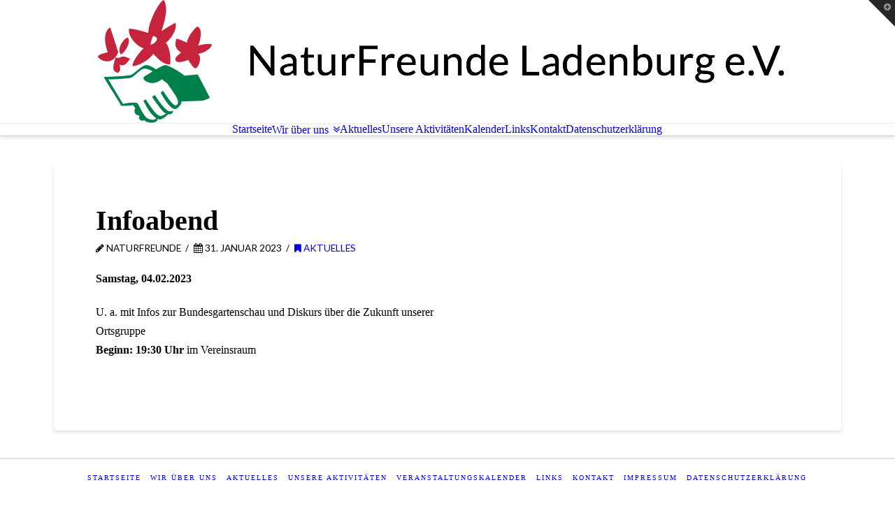

--- FILE ---
content_type: text/html; charset=UTF-8
request_url: http://www.naturfreunde-ladenburg.de/2023/01/infoabend/
body_size: 4305
content:






<!DOCTYPE html>

<html class="no-js" lang="de">

<head>
  
<meta charset="UTF-8">
<meta name="viewport" content="width=device-width, initial-scale=1.0">
<title>Infoabend | NaturFreunde Ladenburg e.V.</title>
<link rel="pingback" href="http://www.naturfreunde-ladenburg.de/xmlrpc.php"><link rel="shortcut icon" href="//www.naturfreunde-ladenburg.de/wp-content/uploads/2014/12/naturfreunde-favicon.ico"><link rel='dns-prefetch' href='//fonts.googleapis.com' />
<link rel='dns-prefetch' href='//s.w.org' />
<link rel="alternate" type="application/rss+xml" title="NaturFreunde Ladenburg e.V. &raquo; Feed" href="https://www.naturfreunde-ladenburg.de/feed/" />
<link rel="alternate" type="application/rss+xml" title="NaturFreunde Ladenburg e.V. &raquo; Kommentar-Feed" href="https://www.naturfreunde-ladenburg.de/comments/feed/" />
		<script type="text/javascript">
			window._wpemojiSettings = {"baseUrl":"https:\/\/s.w.org\/images\/core\/emoji\/11\/72x72\/","ext":".png","svgUrl":"https:\/\/s.w.org\/images\/core\/emoji\/11\/svg\/","svgExt":".svg","source":{"concatemoji":"http:\/\/www.naturfreunde-ladenburg.de\/wp-includes\/js\/wp-emoji-release.min.js?ver=4.9.26"}};
			!function(e,a,t){var n,r,o,i=a.createElement("canvas"),p=i.getContext&&i.getContext("2d");function s(e,t){var a=String.fromCharCode;p.clearRect(0,0,i.width,i.height),p.fillText(a.apply(this,e),0,0);e=i.toDataURL();return p.clearRect(0,0,i.width,i.height),p.fillText(a.apply(this,t),0,0),e===i.toDataURL()}function c(e){var t=a.createElement("script");t.src=e,t.defer=t.type="text/javascript",a.getElementsByTagName("head")[0].appendChild(t)}for(o=Array("flag","emoji"),t.supports={everything:!0,everythingExceptFlag:!0},r=0;r<o.length;r++)t.supports[o[r]]=function(e){if(!p||!p.fillText)return!1;switch(p.textBaseline="top",p.font="600 32px Arial",e){case"flag":return s([55356,56826,55356,56819],[55356,56826,8203,55356,56819])?!1:!s([55356,57332,56128,56423,56128,56418,56128,56421,56128,56430,56128,56423,56128,56447],[55356,57332,8203,56128,56423,8203,56128,56418,8203,56128,56421,8203,56128,56430,8203,56128,56423,8203,56128,56447]);case"emoji":return!s([55358,56760,9792,65039],[55358,56760,8203,9792,65039])}return!1}(o[r]),t.supports.everything=t.supports.everything&&t.supports[o[r]],"flag"!==o[r]&&(t.supports.everythingExceptFlag=t.supports.everythingExceptFlag&&t.supports[o[r]]);t.supports.everythingExceptFlag=t.supports.everythingExceptFlag&&!t.supports.flag,t.DOMReady=!1,t.readyCallback=function(){t.DOMReady=!0},t.supports.everything||(n=function(){t.readyCallback()},a.addEventListener?(a.addEventListener("DOMContentLoaded",n,!1),e.addEventListener("load",n,!1)):(e.attachEvent("onload",n),a.attachEvent("onreadystatechange",function(){"complete"===a.readyState&&t.readyCallback()})),(n=t.source||{}).concatemoji?c(n.concatemoji):n.wpemoji&&n.twemoji&&(c(n.twemoji),c(n.wpemoji)))}(window,document,window._wpemojiSettings);
		</script>
		<style type="text/css">
img.wp-smiley,
img.emoji {
	display: inline !important;
	border: none !important;
	box-shadow: none !important;
	height: 1em !important;
	width: 1em !important;
	margin: 0 .07em !important;
	vertical-align: -0.1em !important;
	background: none !important;
	padding: 0 !important;
}
</style>
<link rel='stylesheet' id='x-stack-css'  href='http://www.naturfreunde-ladenburg.de/wp-content/themes/x/framework/css/dist/site/stacks/integrity-light.css?ver=6.0.4' type='text/css' media='all' />
<link rel='stylesheet' id='x-cranium-migration-css'  href='http://www.naturfreunde-ladenburg.de/wp-content/themes/x/framework/legacy/cranium/css/dist/site/integrity-light.css?ver=6.0.4' type='text/css' media='all' />
<link rel='stylesheet' id='x-child-css'  href='http://www.naturfreunde-ladenburg.de/wp-content/themes/x-child/style.css?ver=6.0.4' type='text/css' media='all' />
<link rel='stylesheet' id='x-google-fonts-css'  href='//fonts.googleapis.com/css?family=Lato%3A400%2C400italic%2C700%2C700italic%2C300italic&#038;subset=latin%2Clatin-ext&#038;ver=6.0.4' type='text/css' media='all' />
<link rel='stylesheet' id='x-fa-icon-classes-css'  href='http://www.naturfreunde-ladenburg.de/wp-content/plugins/cornerstone/assets/dist/css/site/fa-icon-classes.css?ver=3.0.4' type='text/css' media='all' />
<link rel='stylesheet' id='js_composer_front-css'  href='http://www.naturfreunde-ladenburg.de/wp-content/plugins/js_composer/assets/css/js_composer.min.css?ver=5.4.7' type='text/css' media='all' />
<script type='text/javascript' src='http://www.naturfreunde-ladenburg.de/wp-includes/js/jquery/jquery.js?ver=1.12.4'></script>
<script type='text/javascript' src='http://www.naturfreunde-ladenburg.de/wp-includes/js/jquery/jquery-migrate.min.js?ver=1.4.1'></script>
<script type='text/javascript' src='http://www.naturfreunde-ladenburg.de/wp-content/themes/x/framework/js/dist/site/x-head.min.js?ver=6.0.4'></script>
<script type='text/javascript' src='http://www.naturfreunde-ladenburg.de/wp-content/plugins/cornerstone/assets/dist/js/site/cs-head.js?ver=3.0.4'></script>
<script type='text/javascript' src='http://www.naturfreunde-ladenburg.de/wp-includes/js/hoverIntent.min.js?ver=1.8.1'></script>
<script type='text/javascript' src='http://www.naturfreunde-ladenburg.de/wp-content/themes/x/framework/legacy/cranium/js/dist/site/x-head.min.js?ver=6.0.4'></script>
<link rel='https://api.w.org/' href='https://www.naturfreunde-ladenburg.de/wp-json/' />
<link rel="canonical" href="https://www.naturfreunde-ladenburg.de/2023/01/infoabend/" />
<link rel='shortlink' href='https://www.naturfreunde-ladenburg.de/?p=1577' />
<link rel="alternate" type="application/json+oembed" href="https://www.naturfreunde-ladenburg.de/wp-json/oembed/1.0/embed?url=https%3A%2F%2Fwww.naturfreunde-ladenburg.de%2F2023%2F01%2Finfoabend%2F" />
<link rel="alternate" type="text/xml+oembed" href="https://www.naturfreunde-ladenburg.de/wp-json/oembed/1.0/embed?url=https%3A%2F%2Fwww.naturfreunde-ladenburg.de%2F2023%2F01%2Finfoabend%2F&#038;format=xml" />
<!--[if lte IE 9]><link rel="stylesheet" type="text/css" href="http://www.naturfreunde-ladenburg.de/wp-content/plugins/js_composer/assets/css/vc_lte_ie9.min.css" media="screen"><![endif]--><noscript><style type="text/css"> .wpb_animate_when_almost_visible { opacity: 1; }</style></noscript><style id="x-generated-css">/*Unknown Error preg_replace_callback(): Compilation failed: invalid range in character class at offset 11*//*Unknown Error preg_replace_callback(): Compilation failed: invalid range in character class at offset 11*//*Unknown Error preg_replace_callback(): Compilation failed: invalid range in character class at offset 11*//*Unknown Error preg_replace_callback(): Compilation failed: invalid range in character class at offset 11*/</style></head>

<body class="post-template-default single single-post postid-1577 single-format-standard x-integrity x-integrity-light x-full-width-layout-active x-full-width-active wpb-js-composer js-comp-ver-5.4.7 vc_responsive x-navbar-fixed-top-active x-v6_0_4 x-child-theme-active cornerstone-v3_0_4">

  <div id="x-root" class="x-root">

    
    <div id="top" class="site">

    
  
  <header class="masthead masthead-stacked" role="banner">
    
    

  <div class="x-logobar">
    <div class="x-logobar-inner">
      <div class="x-container max width">
        
<h1 class="visually-hidden">NaturFreunde Ladenburg e.V.</h1>
<a href="https://www.naturfreunde-ladenburg.de/" class="x-brand img" title="NaturFreunde Ladenburg e.V.">
  <img src="//www.naturfreunde-ladenburg.de/wp-content/uploads/2015/02/naturfreunde-logo-transparent.png" alt="NaturFreunde Ladenburg e.V."></a>      </div>
    </div>
  </div>

  <div class="x-navbar-wrap">
    <div class="x-navbar">
      <div class="x-navbar-inner">
        <div class="x-container max width">
           
<a href="#" id="x-btn-navbar" class="x-btn-navbar collapsed" data-x-toggle="collapse-b" data-x-toggleable="x-nav-wrap-mobile" aria-selected="false" aria-expanded="false" aria-controls="x-widgetbar">
  <i class="x-icon-bars" data-x-icon="&#xf0c9;"></i>
  <span class="visually-hidden">Navigation</span>
</a>

<nav class="x-nav-wrap desktop" role="navigation">
  <ul id="menu-hauptmenue" class="x-nav"><li id="menu-item-10" class="menu-item menu-item-type-post_type menu-item-object-page menu-item-home menu-item-10"><a href="https://www.naturfreunde-ladenburg.de/"><span>Startseite</span></a></li>
<li id="menu-item-95" class="menu-item menu-item-type-custom menu-item-object-custom menu-item-has-children menu-item-95"><a href="http://www.naturfreunde-ladenburg.de/wer-wir-sind/"><span>Wir über uns</span></a>
<ul class="sub-menu">
	<li id="menu-item-99" class="menu-item menu-item-type-post_type menu-item-object-page menu-item-99"><a href="https://www.naturfreunde-ladenburg.de/wer-wir-sind/"><span>Wer wir sind</span></a></li>
	<li id="menu-item-98" class="menu-item menu-item-type-post_type menu-item-object-page menu-item-98"><a href="https://www.naturfreunde-ladenburg.de/was-uns-wichtig-ist/"><span>Was uns wichtig ist</span></a></li>
	<li id="menu-item-97" class="menu-item menu-item-type-post_type menu-item-object-page menu-item-97"><a href="https://www.naturfreunde-ladenburg.de/wo-man-uns-findet/"><span>Wo man uns findet</span></a></li>
	<li id="menu-item-96" class="menu-item menu-item-type-post_type menu-item-object-page menu-item-96"><a href="https://www.naturfreunde-ladenburg.de/unsere-gruppen/"><span>Unsere Gruppen</span></a></li>
	<li id="menu-item-117" class="menu-item menu-item-type-post_type menu-item-object-page menu-item-117"><a href="https://www.naturfreunde-ladenburg.de/mitglied-werden/"><span>Mitglied werden</span></a></li>
</ul>
</li>
<li id="menu-item-529" class="menu-item menu-item-type-post_type menu-item-object-page current_page_parent menu-item-529"><a href="https://www.naturfreunde-ladenburg.de/aktuelles/"><span>Aktuelles</span></a></li>
<li id="menu-item-158" class="menu-item menu-item-type-post_type menu-item-object-page menu-item-158"><a href="https://www.naturfreunde-ladenburg.de/unsere-aktivitaeten/"><span>Unsere Aktivitäten</span></a></li>
<li id="menu-item-189" class="menu-item menu-item-type-post_type menu-item-object-page menu-item-189"><a href="https://www.naturfreunde-ladenburg.de/veranstaltungskalender/"><span>Kalender</span></a></li>
<li id="menu-item-461" class="menu-item menu-item-type-post_type menu-item-object-page menu-item-461"><a href="https://www.naturfreunde-ladenburg.de/links/"><span>Links</span></a></li>
<li id="menu-item-190" class="menu-item menu-item-type-post_type menu-item-object-page menu-item-190"><a href="https://www.naturfreunde-ladenburg.de/kontakt/"><span>Kontakt</span></a></li>
<li id="menu-item-1178" class="menu-item menu-item-type-post_type menu-item-object-page menu-item-1178"><a href="https://www.naturfreunde-ladenburg.de/datenschutzerklaerung/"><span>Datenschutzerklärung</span></a></li>
</ul></nav>

<div id="x-nav-wrap-mobile" class="x-nav-wrap mobile x-collapsed" data-x-toggleable="x-nav-wrap-mobile" data-x-toggle-collapse="1" aria-hidden="true" aria-labelledby="x-btn-navbar">
  <ul id="menu-hauptmenue-1" class="x-nav"><li class="menu-item menu-item-type-post_type menu-item-object-page menu-item-home menu-item-10"><a href="https://www.naturfreunde-ladenburg.de/"><span>Startseite</span></a></li>
<li class="menu-item menu-item-type-custom menu-item-object-custom menu-item-has-children menu-item-95"><a href="http://www.naturfreunde-ladenburg.de/wer-wir-sind/"><span>Wir über uns</span></a>
<ul class="sub-menu">
	<li class="menu-item menu-item-type-post_type menu-item-object-page menu-item-99"><a href="https://www.naturfreunde-ladenburg.de/wer-wir-sind/"><span>Wer wir sind</span></a></li>
	<li class="menu-item menu-item-type-post_type menu-item-object-page menu-item-98"><a href="https://www.naturfreunde-ladenburg.de/was-uns-wichtig-ist/"><span>Was uns wichtig ist</span></a></li>
	<li class="menu-item menu-item-type-post_type menu-item-object-page menu-item-97"><a href="https://www.naturfreunde-ladenburg.de/wo-man-uns-findet/"><span>Wo man uns findet</span></a></li>
	<li class="menu-item menu-item-type-post_type menu-item-object-page menu-item-96"><a href="https://www.naturfreunde-ladenburg.de/unsere-gruppen/"><span>Unsere Gruppen</span></a></li>
	<li class="menu-item menu-item-type-post_type menu-item-object-page menu-item-117"><a href="https://www.naturfreunde-ladenburg.de/mitglied-werden/"><span>Mitglied werden</span></a></li>
</ul>
</li>
<li class="menu-item menu-item-type-post_type menu-item-object-page current_page_parent menu-item-529"><a href="https://www.naturfreunde-ladenburg.de/aktuelles/"><span>Aktuelles</span></a></li>
<li class="menu-item menu-item-type-post_type menu-item-object-page menu-item-158"><a href="https://www.naturfreunde-ladenburg.de/unsere-aktivitaeten/"><span>Unsere Aktivitäten</span></a></li>
<li class="menu-item menu-item-type-post_type menu-item-object-page menu-item-189"><a href="https://www.naturfreunde-ladenburg.de/veranstaltungskalender/"><span>Kalender</span></a></li>
<li class="menu-item menu-item-type-post_type menu-item-object-page menu-item-461"><a href="https://www.naturfreunde-ladenburg.de/links/"><span>Links</span></a></li>
<li class="menu-item menu-item-type-post_type menu-item-object-page menu-item-190"><a href="https://www.naturfreunde-ladenburg.de/kontakt/"><span>Kontakt</span></a></li>
<li class="menu-item menu-item-type-post_type menu-item-object-page menu-item-1178"><a href="https://www.naturfreunde-ladenburg.de/datenschutzerklaerung/"><span>Datenschutzerklärung</span></a></li>
</ul></div>

        </div>
      </div>
    </div>
  </div>

    
    </header>

    
  
  <div class="x-container max width offset">
    <div class="x-main full" role="main">

              
<article id="post-1577" class="post-1577 post type-post status-publish format-standard hentry category-aktuelles no-post-thumbnail">
  <div class="entry-featured">
      </div>
  <div class="entry-wrap">
    
<header class="entry-header">
    <h1 class="entry-title">Infoabend</h1>
    <p class="p-meta"><span><i class="x-icon-pencil" data-x-icon="&#xf040;"></i> naturfreunde</span><span><time class="entry-date" datetime="2023-01-31T08:22:30+00:00"><i class="x-icon-calendar" data-x-icon="&#xf073;"></i> 31. Januar 2023</time></span><span><a href="https://www.naturfreunde-ladenburg.de/category/aktuelles/" title="View all posts in: &ldquo;Aktuelles&rdquo;"><i class="x-icon-bookmark" data-x-icon="&#xf02e;"></i> Aktuelles</a></span></p></header>    


<div class="entry-content content">


  <div id="x-content-band-1" class="x-content-band vc" style="background-color: transparent; padding-top: 0px; padding-bottom: 0px;"><div class="x-container wpb_row"><div  class="x-column x-sm vc x-1-1" style="" ><p><strong>Samstag, 04.02.2023</strong></p>
<p>U. a. mit Infos zur Bundesgartenschau und Diskurs über die Zukunft unserer<br />
Ortsgruppe<br />
<strong>Beginn: 19:30 Uhr</strong> im Vereinsraum</p>
</div></div></div>
  

</div>

  </div>
  
</article>        
      
    </div>

          

    
  </div>




  

  
    <footer class="x-colophon bottom" role="contentinfo">
      <div class="x-container max width">

                  
<ul id="menu-footermenue" class="x-nav"><li id="menu-item-629" class="menu-item menu-item-type-post_type menu-item-object-page menu-item-home menu-item-629"><a href="https://www.naturfreunde-ladenburg.de/">Startseite</a></li>
<li id="menu-item-630" class="menu-item menu-item-type-custom menu-item-object-custom menu-item-630"><a href="http://www.naturfreunde-ladenburg.de/wer-wir-sind/">Wir über uns</a></li>
<li id="menu-item-631" class="menu-item menu-item-type-post_type menu-item-object-page current_page_parent menu-item-631"><a href="https://www.naturfreunde-ladenburg.de/aktuelles/">Aktuelles</a></li>
<li id="menu-item-632" class="menu-item menu-item-type-post_type menu-item-object-page menu-item-632"><a href="https://www.naturfreunde-ladenburg.de/unsere-aktivitaeten/">Unsere Aktivitäten</a></li>
<li id="menu-item-633" class="menu-item menu-item-type-post_type menu-item-object-page menu-item-633"><a href="https://www.naturfreunde-ladenburg.de/veranstaltungskalender/">Veranstaltungskalender</a></li>
<li id="menu-item-634" class="menu-item menu-item-type-post_type menu-item-object-page menu-item-634"><a href="https://www.naturfreunde-ladenburg.de/links/">Links</a></li>
<li id="menu-item-635" class="menu-item menu-item-type-post_type menu-item-object-page menu-item-635"><a href="https://www.naturfreunde-ladenburg.de/kontakt/">Kontakt</a></li>
<li id="menu-item-636" class="menu-item menu-item-type-post_type menu-item-object-page menu-item-636"><a href="https://www.naturfreunde-ladenburg.de/impressum/">Impressum</a></li>
<li id="menu-item-1179" class="menu-item menu-item-type-post_type menu-item-object-page menu-item-1179"><a href="https://www.naturfreunde-ladenburg.de/datenschutzerklaerung/">Datenschutzerklärung</a></li>
</ul>        
        
                  <div class="x-colophon-content">
            <p style="letter-spacing: 2px; text-transform: uppercase; opacity: 0.5; filter: alpha(opacity=50);">2015 - <a href="www.naturfreunde-ladenburg.de" title="www.naturfreunde-ladenburg.de">www.naturfreunde-ladenburg.de</a></p>          </div>
        
      </div>
    </footer>

  

    
    </div> <!-- END .x-site -->

    
    <div id="x-widgetbar" class="x-widgetbar x-collapsed" data-x-toggleable="x-widgetbar" data-x-toggle-collapse="1" aria-hidden="true" aria-labelledby="x-btn-widgetbar">
      <div class="x-widgetbar-inner">
        <div class="x-container max width">

          <div class="x-column x-md x-1-2"></div><div class="x-column x-md x-1-2 last"></div>
        </div>
      </div>
    </div>

    <a href="#" id="x-btn-widgetbar" class="x-btn-widgetbar collapsed" data-x-toggle="collapse-b" data-x-toggleable="x-widgetbar" aria-selected="false" aria-expanded="false" aria-controls="x-widgetbar">
      <i class="x-icon-plus-circle" data-x-icon="&#xf055;"><span class="visually-hidden">Toggle the Widgetbar</span></i>
    </a>

    
  </div> <!-- END .x-root -->

<script type='text/javascript' src='http://www.naturfreunde-ladenburg.de/wp-content/themes/x/framework/js/dist/site/x-body.min.js?ver=6.0.4'></script>
<script type='text/javascript' src='http://www.naturfreunde-ladenburg.de/wp-includes/js/comment-reply.min.js?ver=4.9.26'></script>
<script type='text/javascript' src='http://www.naturfreunde-ladenburg.de/wp-content/plugins/cornerstone/assets/dist/js/site/cs-body.js?ver=3.0.4'></script>
<script type='text/javascript' src='http://www.naturfreunde-ladenburg.de/wp-content/themes/x/framework/legacy/cranium/js/dist/site/x-body.min.js?ver=6.0.4'></script>
<script type='text/javascript' src='http://www.naturfreunde-ladenburg.de/wp-includes/js/wp-embed.min.js?ver=4.9.26'></script>
<script type='text/javascript' src='http://www.naturfreunde-ladenburg.de/wp-content/plugins/js_composer/assets/js/dist/js_composer_front.min.js?ver=5.4.7'></script>

</body>
</html>